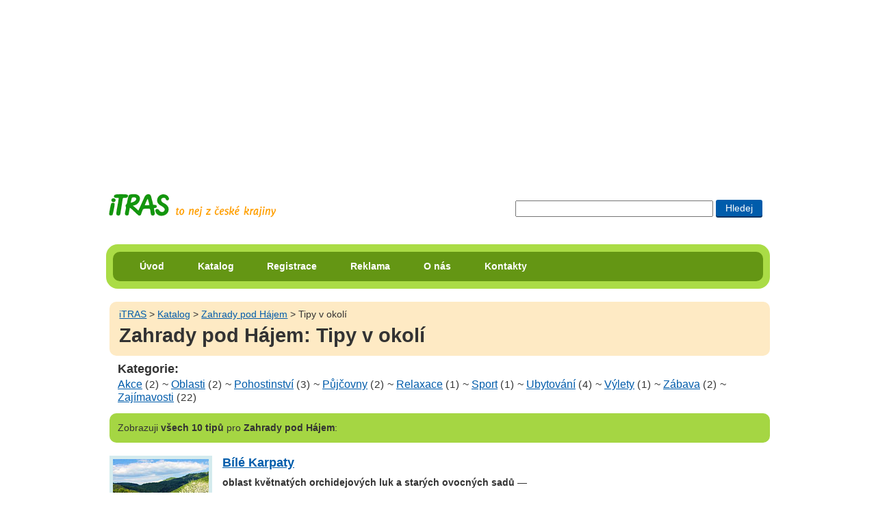

--- FILE ---
content_type: text/html; charset=UTF-8
request_url: https://itras.cz/zahrady-pod-hajem/tipy/
body_size: 12794
content:
<!DOCTYPE HTML PUBLIC "-//W3C//DTD HTML 4.01//EN" "http://www.w3.org/TR/html4/strict.dtd">
<html lang="cs">
<head><title>Tipy v okolí   pro Zahrady pod Hájem</title>
<meta http-equiv="Content-Type" content="text/html; charset=UTF-8">
<meta name="Robots" content="index,follow">
<meta http-equiv="Content-Style-Type" content="text/css">
<meta http-equiv="Content-Script-Type" content="text/javascript">
<link rel="shortcut icon" href="/favicon.ico">
<meta http-equiv="imagetoolbar" content="no">
<meta name="description" content="Výpis objektů v okolí pro Zahrady pod Hájem">
<link rel="stylesheet" type="text/css" href="/styly/hlavni.css?v=1766466027" media="screen,projection">
<link rel="stylesheet" href="/styly/tisk.css" type="text/css" media="print">
<!--[if lt IE 7]><style type="text/css" media="screen">@import url("/styly/ie.css");</style><![endif]-->
<!--[if IE 7]><style type="text/css" media="screen">@import url("/styly/ie7.css");</style><![endif]-->
<link rel="stylesheet" type="text/css" href="https://fonts.googleapis.com/css?family=Roboto+Condensed:400,700" media="screen,projection">
<script src="/js/rounded-corners.js" type="text/javascript"></script></head>
<body class="bdkatalog">
<div id="dvstranka">
<div id="dvRekl" style="max-height:250px;"><!-- id="dvRekl" style="max-height:250px;"--><script type="text/javascript"><!--
google_ad_client = "ca-pub-8203693586441153";  /* banner na miste reklamy volnenohy a itinerare */
    google_ad_slot = "9386789428";
    google_ad_width = 970;
    google_ad_height = 250;
//--></script>
<script type="text/javascript" src="https://pagead2.googlesyndication.com/pagead/show_ads.js"></script>
</div>
    <div id="dvIti">
       
    <H2 class="h2logo"><a id="hlogo" href="/" title="přejít na úvodní stranu portálu iTRAS"><span>iTRAS - Váš spolehlivý průvodce na cestách</span></a></H2>



<form id="cse-search-box"  action="/vyhledavani">
<div>
<input type="text" title="Zadej slovo či slova pro vyhledání"  maxlength="120" class="txhledat" name="dotaz">
<input type="submit" title="Hledat zadaná slova" class="bthledat" value="Hledej">
</div>
</form>
  <br class="vm">
</div><!--id="dvIti" -->	
<div id="dvmenu" class="rounded rc-method-border rc-compact rc-radius-17"><div id="dvulmenu" class="rounded rc-radius-10"><ul id="ulmenu"><li><a href="/" title="Úvodní strana cestovatelského portálu iTRAS">Úvod</a></li><li><a href="/katalog/" title="Katalog možností pro využití volného času v České republice">Katalog</a></li><li><a href="/registrace/" title="Registrace na tomto portále">Registrace</a></li><li><a href="/reklama/" title="Inzerce na portále iTRAS">Reklama</a></li><li><a href="/o-nas/" title="Informace o portálu iTRAS a jeho provozovatelích">O nás</a></li><li><a href="/kontakty/" title="Kontaktní informace portálu iTRAS">Kontakty</a></li>
</ul><!--ulmenu--></div><!--dvulmenu--></div><!--dvmenu--><br class="vm"><div id="dvobsah">
<div id="foto"><div  class="dvdrobek rounded"><a class="t1" href="/" title="Přejít na úvodní stránku portálu iTRAS">iTRAS</a> &gt; <a href="/katalog/">Katalog</a> &gt; <a href="/zahrady-pod-hajem/" title="Zobrazit detail objektu Zahrady pod Hájem">Zahrady pod Hájem</a> &gt; Tipy v okolí<H1>Zahrady pod Hájem: Tipy v okolí</H1></div></div><!--id=foto--><H3>Kategorie:</H3><div class="dvvyber"><a href="/zahrady-pod-hajem/tipy/akce/"  title="Zobrazit objekty typu Akce">Akce</a>&nbsp;<span class="sm">(2)</span>
 ~ <a href="/zahrady-pod-hajem/tipy/oblasti/"  title="Zobrazit objekty typu Oblasti">Oblasti</a>&nbsp;<span class="sm">(2)</span>
 ~ <a href="/zahrady-pod-hajem/tipy/pohostinstvi/"  title="Zobrazit objekty typu Pohostinství">Pohostinství</a>&nbsp;<span class="sm">(3)</span>
 ~ <a href="/zahrady-pod-hajem/tipy/pujcovny/"  title="Zobrazit objekty typu Půjčovny">Půjčovny</a>&nbsp;<span class="sm">(2)</span>
 ~ <a href="/zahrady-pod-hajem/tipy/relaxace/"  title="Zobrazit objekty typu Relaxace">Relaxace</a>&nbsp;<span class="sm">(1)</span>
 ~ <a href="/zahrady-pod-hajem/tipy/sport/"  title="Zobrazit objekty typu Sport">Sport</a>&nbsp;<span class="sm">(1)</span>
 ~ <a href="/zahrady-pod-hajem/tipy/ubytovani/"  title="Zobrazit objekty typu Ubytování">Ubytování</a>&nbsp;<span class="sm">(4)</span>
 ~ <a href="/zahrady-pod-hajem/tipy/vylety/"  title="Zobrazit objekty typu Výlety">Výlety</a>&nbsp;<span class="sm">(1)</span>
 ~ <a href="/zahrady-pod-hajem/tipy/zabava/"  title="Zobrazit objekty typu Zábava">Zábava</a>&nbsp;<span class="sm">(2)</span>
 ~ <a href="/zahrady-pod-hajem/tipy/zajimavosti/"  title="Zobrazit objekty typu Zajímavosti">Zajímavosti</a>&nbsp;<span class="sm">(22)</span>
</div><!--dvvyber--><p class="hn1 rounded"><span>Zobrazuji</span> <strong>všech 10 tipů</strong> pro <strong>Zahrady pod Hájem</strong>:</p>
<div class="dvkat"><img src="/fotogalerie/bile-karpaty/male/bile-karpaty-001.jpg" alt="Bílé Karpaty" height="140" width="140"><div><H4><a href="/bile-karpaty/" title="Zobrazit detail objektu Bílé Karpaty">Bílé Karpaty</a></H4><p><strong>oblast květnatých orchidejových luk a starých ovocných sadů</strong> — Rozsáhlé území při JV hranici ČR s SK, jež je příkladnou ukázkou harmonického soužití člověka s přírodou. Unikátní květnaté orchidejové louky prostupují staré ovocné sady, drobná políčka, zahrady, původní lesy, … CHKO a biosférická rezervace UNESCO.
</p>
</div><hr><br class="vm"></div><!--dvkat-->
<div class="dvkat"><img src="/fotogalerie/chriby/male/chriby-004.jpg" alt="Chřiby" height="140" width="140"><div><H4><a href="/chriby/" title="Zobrazit detail objektu Chřiby">Chřiby</a></H4><p><strong>malé pohoří s krásnými bukovými lesy v samém středu Moravy</strong> — Přírodní park, táhnoucí se mezi Kyjovem a Otrokovicemi, na rozmezí Hané a Slovácka. Pro území jsou typické zachovalé bučiny, bizarní pískovcové skály, hrady, zříceniny, mystická hradiště a památky z dob Velkomoravské říše. V podhůří se pěstuje víno.
</p>
</div><hr><br class="vm"></div><!--dvkat-->
<div class="dvkat"><img src="/fotogalerie/batuv-kanal/male/batuv-kanal-001.jpg" alt="Baťův kanál" height="140" width="140"><div><H4><a href="/batuv-kanal/" title="Zobrazit detail objektu Baťův kanál">Baťův kanál</a></H4><p><strong>53km turistická vodní cesta spojující Otrokovice se Skalicí</strong> — Téměř 53 kilometrů dlouhý plavební kanál, spojující Otrokovice u Kroměříže s obcí Skalica na Slovensku. Vodní cesta slouží hlavně k rekreačním účelům: vyhlídkové plavby, půjčovny motorových člunů, hausbótů, nemotorových lodí apod. Technická památka.
</p>
</div><hr><br class="vm"></div><!--dvkat-->
<div class="dvkat"><img src="/fotogalerie/certoryje/male/rudohlavek-jehlancovity-001.jpg" alt="Čertoryje" height="140" width="140"><div><H4><a href="/certoryje/" title="Zobrazit detail objektu Čertoryje">Čertoryje</a></H4><p><strong>jedny z nejcennějších orchidejových luk ve střední Evropě</strong> — Přibližně 325 ha květnatých orchidejových luk u obce Tvarožná Lhota v chráněné krajinné oblasti Bílé Karpaty, patřící k nejpřísněji chráněným lučním porostům v České republice. Roste zde přes dvacet druhů orchidejí. Národní přírodní rezervace.
</p>
</div><hr><br class="vm"></div><!--dvkat-->
<div class="dvkat"><img src="/fotogalerie/prechod-bilych-karpat/male/P1150647.jpg" alt="Přechod Bílých Karpat" height="140" width="140"><div><H4><a href="/prechod-bilych-karpat/" title="Zobrazit detail objektu Přechod Bílých Karpat">Přechod Bílých Karpat</a></H4><p><strong>trek přes Bílé Karpaty z Petrova do Valašských Klobouků</strong> — Cca 130 km trasa napříč CHKO Bílé Karpaty. Navštívíte bělokarpatské vinice, nádherné orchidejové louky, staré ovocné sady, nejvyšší horu české strany Bílých Karpat, horské pralesy, malebnou kopaničářskou krajinu, strmá vršatská bradla aj.
</p>
</div><hr><br class="vm"></div><!--dvkat-->
<div class="dvkat"><img src="/fotogalerie/adamcova-oskeruse/male/adamcova-oskeruse-001.jpg" alt="Adamcova oskeruše" height="140" width="140"><div><H4><a href="/adamcova-oskeruse/" title="Zobrazit detail objektu Adamcova oskeruše">Adamcova oskeruše</a></H4><p><strong>nejstarší jeřáb oskeruše a největší ovocný strom v ČR</strong> — Nejmohutnější (výška 17 m, obvod kmene 4,6 m) a zřejmě i nejstarší (cca 400 let) exemplář druhu jeřáb oskeruše (Sorbus domestica) na území ČR a zároveň největší ovocný strom u nás. Roste na vrchu Žerotín u Radějova v Bílých Karpatech. Památný strom.
</p>
</div><hr><br class="vm"></div><!--dvkat-->
<div class="dvkat"><img src="/fotogalerie/skanzen-straznice/male/skanzen-straznice-001.jpg" alt="Skanzen Strážnice" height="140" width="140"><div><H4><a href="/skanzen-straznice/" title="Zobrazit detail objektu Skanzen Strážnice">Skanzen Strážnice</a></H4><p><strong>Muzeum vesnice jihovýchodní Moravy</strong> — Skanzen v obci Strážnice v Bílých Karpatech, představující lidovou architekturu významných mikroregionů Slovácka ze 17. až 19. století. Venkovní i vnitřní expozice jsou zařízeny tak, aby věrohodně připomínaly způsob života našich předků.
</p>
</div><hr><br class="vm"></div><!--dvkat-->
<div class="dvkat"><img src="/fotogalerie/vetrny-mlyn-kuzelov/male/mlyn-kuzelov-001.jpg" alt="Větrný mlýn Kuželov" height="140" width="140"><div><H4><a href="/vetrny-mlyn-kuzelov/" title="Zobrazit detail objektu Větrný mlýn Kuželov">Větrný mlýn Kuželov</a></H4><p><strong>plně funkční větrný mlýn holandského typu z roku 1842</strong> — Holandský (zděný) typ větrného mlýna z roku 1842, nacházející se nad obcí Kuželov v Bílých Karpatech. Jedná se o poslední plně funkční větrný mlýn tohoto typu v ČR. V přilehlých budovách je expozice horňáckého bydlení. Národní kulturní památka.
</p>
</div><hr><br class="vm"></div><!--dvkat-->
<div class="dvkat"><img src="/fotogalerie/vinne-sklepy-petrov-plze/male/petrov-plze-002.jpg" alt="Vinné sklepy Petrov-Plže" height="140" width="140"><div><H4><a href="/vinne-sklepy-petrov-plze/" title="Zobrazit detail objektu Vinné sklepy Petrov-Plže">Vinné sklepy Petrov-Plže</a></H4><p><strong>vinařský areál z 15. století připomínající Tolkienův Hobitín</strong> — Zajímavý vinařský areál v Petrově-Plžích v Bílých Karpatech, budovaný již někdy od 15. stol. Dnes je tu k vidění asi 80 bohatě zdobených sklepů, vytvářejících jakousi ulicovou zástavbu se dvěma návesními prostorami. Památková rezervace.
</p>
</div><hr><br class="vm"></div><!--dvkat-->
<div class="dvkat"><img src="/fotogalerie/porazky/male/porazky-001.jpg" alt="Porážky" height="140" width="140"><div><H4><a href="/porazky/" title="Zobrazit detail objektu Porážky">Porážky</a></H4><p><strong>bělokarpatské květnaté louky se všivcem statným</strong> — Rozsáhlý komplex typických bělokarpatských luk s rozptýlenými dřevinami a menšími mokřady. Jako na jediném místě v České republice zde roste kriticky ohrožený a přísně chráněný všivec statný (Pedicularis exaltata). Národní přírodní rezervace.
</p>
</div><hr><br class="vm"></div><!--dvkat--></div><!--dvobsah-->    <div id="dvpata" class="rounded rc-method-border rc-compact rc-radius-17">
    <p class="rounded rc-radius-10"><em>© 2009–2026 iTRAS. Všechna práva vyhrazena.</em><span class="web"><a href="http://www.Ladzo.cz/" title="Osobní prezentace Vladimíra Novotného programátora těchto stránek">webdesign</a>: Ladzo.cz</span><br class="vm"> </p>    </div><!--id=dvpata-->
        </div><!-- dvstranka -->
    <script type="text/javascript">//make_corners();
       /*
       if ($.browser.msie && $.browser.version.mb_substr(0,1)<7) {
           $('.rounded').nocorner();
           $('.rc-radius-13').uncorner();
           $('.rc-radius-10').uncorner();
           $('.rc-radius-17').uncorner();
         
        }else
        {
           $('.rounded').corner('10px');
           $('.rc-radius-13').corner('13px');
           $('.rc-radius-10').corner('10px');
           $('.rc-radius-17').corner('17px');
        }  
         */
    
    </script>
     <!--Stránka se načetla za 0.0377 sekund-->
    <!--google analytics-->
    <script type="text/javascript" src="https://www.google-analytics.com/ga.js"></script>
    <script type="text/javascript"> 
    var pageTracker = _gat._getTracker("UA-8556230-1"); 
    pageTracker._initData(); 
    pageTracker._trackPageview(); 
    </script>
   </body>
    </html>
  

--- FILE ---
content_type: text/html; charset=utf-8
request_url: https://www.google.com/recaptcha/api2/aframe
body_size: 267
content:
<!DOCTYPE HTML><html><head><meta http-equiv="content-type" content="text/html; charset=UTF-8"></head><body><script nonce="CceFe5lNF9pbYzQCHC5lWA">/** Anti-fraud and anti-abuse applications only. See google.com/recaptcha */ try{var clients={'sodar':'https://pagead2.googlesyndication.com/pagead/sodar?'};window.addEventListener("message",function(a){try{if(a.source===window.parent){var b=JSON.parse(a.data);var c=clients[b['id']];if(c){var d=document.createElement('img');d.src=c+b['params']+'&rc='+(localStorage.getItem("rc::a")?sessionStorage.getItem("rc::b"):"");window.document.body.appendChild(d);sessionStorage.setItem("rc::e",parseInt(sessionStorage.getItem("rc::e")||0)+1);localStorage.setItem("rc::h",'1768962813019');}}}catch(b){}});window.parent.postMessage("_grecaptcha_ready", "*");}catch(b){}</script></body></html>